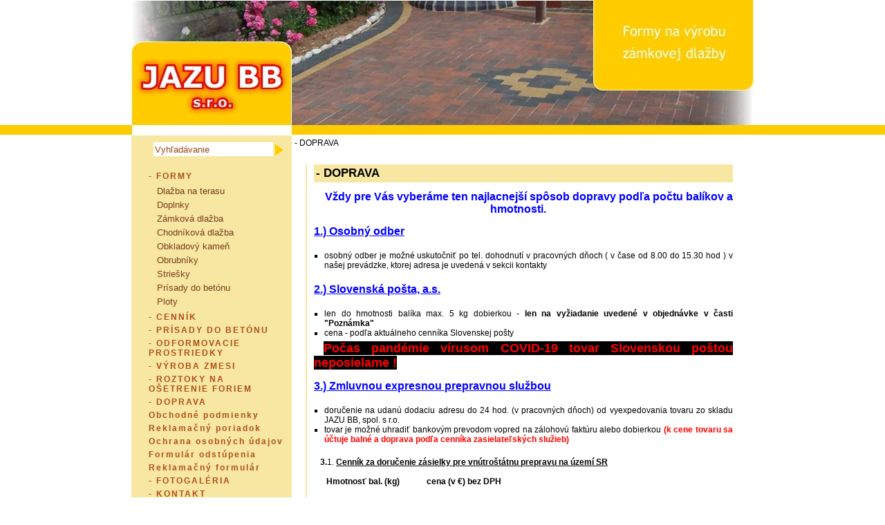

--- FILE ---
content_type: text/html;charset=utf-8
request_url: http://jazu.sk/Article:7
body_size: 3880
content:
    <!DOCTYPE html PUBLIC "-//W3C//DTD XHTML 1.0 Transitional//EN" "http://www.w3.org/TR/xhtml1/DTD/xhtml1-transitional.dtd"><html xmlns="http://www.w3.org/1999/xhtml"><head><link rel="stylesheet" type="text/css" href="themes/default/css/system.css" /><link rel="stylesheet" type="text/css" href="themes/default/css/project.css" /><link rel="stylesheet" type="text/css" href="themes/default/css/print.css" media="print" /><link rel="stylesheet" type="text/css" href="themes/default/css/lightbox.css" /><link rel="stylesheet" type="text/css" href="stylesheet.php?stylesheet=block_Article" /><meta name="description" content="Plastové formy na výrobu zámkovej a chodníkovej dlažby, obkladového kameňa, obrubníkov, striešok, odvodňovacích korýtok, zatrávňovačiek a balustrov a schodov. Návod na výrobu betónovej zmesi. Technologický postup - betónová dlažba vibroliatím Výroba dvojfrakčnej zmesi Roztoky na ošetrenie foriem" /><meta name="keywords" content="zámková dlažba,zamkova dlazba,výroba zámkovej dlažby,vyroba zamkovej dlazby,plastove formy,plastové formy,formy na výrobu zámkovej dlažby,formy na vyrobu zamkovej dlazby,obrubniky,obrubníky,strisky,striešky,formy,forma" /><meta name="robots" content="index, follow" /><meta name="author" content="eSoft company, content management system by Proxia.sk, www.proxia.sk, www.esoft.sk" /><title>- DOPRAVA JAZU BB, s.r.o. - Formy na výrobu zámkovej dlažby, e-shop. : Formy na výrobu zámkovej dlažby</title><script type="text/javascript" src="javascript.php"></script><script type="text/javascript" src="themes/default/js/lightbox/prototype.js"></script><script type="text/javascript" src="themes/default/js/lightbox/scriptaculous.js?load=effects"></script><script type="text/javascript" src="themes/default/js/lightbox/lightbox.js"></script></head><body><div id="page" class="sys_page"><div id="page_body" class="sys_page_body"><div id="head_container" class="sys_head_container"><div id=logo onclick="location.href='./'"></div></div><table id="body_container" class="sys_body_container" cellspacing="0" cellpading="0" border="0"><tr><td id="left_panel" class="sys_left_panel"><div id="left_container">
<div class="Core-Search-SimpleSearch-bounding_box"><form action="./SearchResults" method="post"><input type="hidden" name="search_article" value="1" /><input type="hidden" name="search_catalog" value="1" /><div><input type="hidden" name="search_block" value="Core.Search.SimpleSearch" /><input class="Core-Search-SimpleSearch-expression" type="text" name="expression" onfocus="this.value='';this.className='onFocus'" value="Vyhľadávanie"/><input class="Core-Search-SimpleSearch-submit" type="image" src="themes/default/images/arrow2.png" ><div style="clear:both"></div></div></form></div><div class="Core-Menu-SimpleMenu-bounding_box"><h1 class='simple_menu'><a href='./Catalog:1' >- FORMY</a></h1><ul><li><a href='./Catalog_Branch:2' >Dlažba na terasu</a></li><li><a href='./Catalog_Branch:3' >Doplnky</a></li><li><a href='./Catalog_Branch:5' >Zámková dlažba</a></li><li><a href='./Catalog_Branch:6' >Chodníková dlažba</a></li><li><a href='./Catalog_Branch:7' >Obkladový kameň</a></li><li><a href='./Catalog_Branch:8' >Obrubníky</a></li><li><a href='./Catalog_Branch:9' >Striešky</a></li><li><a href='./Catalog_Branch:17' >Prísady do betónu</a></li><li><a href='./Catalog_Branch:18' >Ploty</a></li></ul><h1 class='simple_menu'><a href='./Weblink:1' >- CENNÍK</a></h1><h1 class='simple_menu'><a href='./Article:8' >- PRÍSADY DO BETÓNU</a></h1><h1 class='simple_menu'><a href='./Article:11' >- ODFORMOVACIE PROSTRIEDKY</a></h1><h1 class='simple_menu'><a href='./Article:1' >- VÝROBA ZMESI</a></h1><h1 class='simple_menu'><a href='./Article:2' >- ROZTOKY NA OŠETRENIE FORIEM</a></h1><h1 class='simple_menu'><a href='./Article:7' >- DOPRAVA</a></h1><h1 class='simple_menu'><a href='./Article:12' >Obchodné podmienky</a></h1><h1 class='simple_menu'><a href='./Article:13' >Reklamačný poriadok</a></h1><h1 class='simple_menu'><a href='./Category:20' >Ochrana osobných údajov</a></h1><ul></ul><h1 class='simple_menu'><a href='./Article:16' >Formulár odstúpenia</a></h1><h1 class='simple_menu'><a href='./Article:15' >Reklamačný formulár</a></h1><h1 class='simple_menu'><a href='./Article:6' >- FOTOGALÉRIA</a></h1><h1 class='simple_menu'><a href='./Article:4' >- KONTAKT</a></h1></div>
</div></td><td class="sys_main_panel"><div class="Core-Site-NavigationBar-bounding_box"><div class="Core-Site-NavigationBar-path"><span class="Core-Site-NavigationBar-current_entry">- DOPRAVA</span></div></div>



<div id="main_panel">
			<div class="Core-Article-ArticleDisplay-bounding_box"><div class="Core-Article-ArticleDisplay-header"><h1 class="Core-Article-ArticleDisplay-title">- DOPRAVA</h1></div><h2 class="Core-Article-ArticleDisplay-description"></h2><div class="Core-Article-ArticleDisplay-text"><p style="text-align: center;"><span style="color: #339966; font-size: large;"><font color="#0000FF"><strong><font size="3">   </font></strong></font></span><font color="#0000FF"><strong><font size="3"> </font></strong></font><font color="#0000FF"><strong><font size="3">Vždy pre Vás vyberáme ten najlacnejší spôsob dopravy podľa počtu balíkov a hmotnosti.</font></strong></font><span style="color: #339966;"><font color="#0000FF"><strong><font size="3"> </font></strong></font></span><span style="font-size: xx-large;"><span style="color: #339966;"><font color="#0000FF"><strong><font size="3">    </font></strong></font></span></span></p> <p> </p> <p><span style="color: #339966;"><font color="#0000FF"><u><strong><font size="3">1.) Osobný odber</font></strong></u></font></span></p> <p> </p> <ul> <li>osobný odber je možné uskutočniť po tel. dohodnutí v pracovných dňoch ( v čase od 8.00 do 15.30 hod ) v našej prevádzke, ktorej adresa je uvedená v sekcii kontakty</li> </ul> <p> </p> <p><font color="#0000FF"><u><strong><font size="3">2.) Slovenská pošta, a.s. </font></strong></u></font></p> <p> </p> <ul> <li>len do hmotnosti balíka max. 5 kg dobierkou - <strong>len na vyžiadanie uvedené v objednávke v časti "Poznámka" <br /></strong></li> <li>cena - podľa aktuálneho cenníka Slovenskej pošty</li> </ul> <p> <span style="color: #ff0000; font-family: Arial, Tahoma, sans-serif; font-size: 17.5px; font-style: normal; font-variant-ligatures: normal; font-variant-caps: normal; font-weight: bold; letter-spacing: normal; orphans: 2; text-align: center; text-indent: 0px; text-transform: none; white-space: normal; widows: 2; word-spacing: 0px; -webkit-text-stroke-width: 0px; background-color: #000000; text-decoration-style: initial; text-decoration-color: initial; display: inline !important; float: none;">Počas pandémie vírusom COVID-19 tovar Slovenskou poštou neposielame !</span></p> <p> </p> <p><span style="color: #ff0000; font-family: Arial, Tahoma, sans-serif; font-size: 17.5px; font-style: normal; font-variant-ligatures: normal; font-variant-caps: normal; font-weight: bold; letter-spacing: normal; orphans: 2; text-align: center; text-indent: 0px; text-transform: none; white-space: normal; widows: 2; word-spacing: 0px; -webkit-text-stroke-width: 0px; background-color: #000000; text-decoration-style: initial; text-decoration-color: initial; display: inline !important; float: none;"></span><span style="color: #ff0000; font-family: Arial, Tahoma, sans-serif; font-size: 17.5px; font-style: normal; font-variant-ligatures: normal; font-variant-caps: normal; font-weight: bold; letter-spacing: normal; orphans: 2; text-align: center; text-indent: 0px; text-transform: none; white-space: normal; widows: 2; word-spacing: 0px; -webkit-text-stroke-width: 0px; background-color: #000000; text-decoration-style: initial; text-decoration-color: initial; display: inline !important; float: none;"></span><font color="#0000FF"><u><strong><font size="3">3.) Zmluvnou expresnou prepravnou službou </font></strong></u></font></p> <p> </p> <div align="justify"> <ul> <li>doručenie na udanú dodaciu adresu do 24 hod. (v pracovných dňoch) od vyexpedovania tovaru zo skladu JAZU BB, spol. s r.o.</li> <li>tovar je možné uhradiť bankovým prevodom vopred na zálohovú faktúru alebo dobierkou <strong><font color="#FF0000">(</font><font color="#000000"><font color="#FF0000">k cene</font> <font color="#FF0000">tovaru sa </font></font><font color="#FF0000">účtuje balné a doprava podľa cenníka zasielateľských služieb)</font></strong></li> </ul> </div> <p> </p> <p>  <strong> 3.</strong>1. <strong><u>Cenník za doručenie zásielky pre vnútroštátnu prepravu na území SR <br /></u></strong></p> <p align="justify">                                                                                <strong><br /></strong></p> <p align="justify">      <strong>Hmotnosť bal. (kg)             cena (v €) bez DPH <br /></strong></p> <p align="justify"><strong>            </strong></p> <p><strong>              1 -     5</strong>                                    5,-</p> <p><strong>              6 -   10                                    </strong>5,65</p> <p><strong>            11 -   20                                   </strong> 7,00</p> <p><strong>            21 -   30                                    </strong>7,70</p> <p><strong>            31 -   40                                    </strong>8,50</p> <p><strong>            41 -   50                                  10,-<br /></strong></p> <p><strong>            51 -   60                                  </strong>11,50</p> <p>            <strong> 61 -   80                                </strong>  13,50</p> <p><strong>            81 - 100                                  </strong>17,50</p> <p><strong>          101 - 150                                  </strong>24,50</p> <p><strong>          151 - 200                                  </strong>34,60</p> <p><strong> </strong></p> <p align="justify"><strong> </strong>  <strong>Príplatok za nadrozmerný balík - </strong>3,- €/ks bez DPH (účtuje sa za každý balík zásielky, ktorého najdlhšia strana presahuje 200 cm).<strong>  </strong></p> <p align="justify">   <strong>Vprípade zásielky <span style="color: #ff0000;">do zahraničia</span> je cena dopravy, resp. poštovného kalkulovaná individuálne a to podľa počtu a váhy balílov.         </strong></p> <p align="justify"><strong> </strong></p> <p style="text-align: center;" align="justify"><span style="color: #339966; font-size: large;"><font color="#0000FF"><strong><font size="3"><span style="color: #339966; font-size: large;"><span style="color: #0000ff;">K cene tovaru sa naceňuje individuálne balné (podľa objemu a počtu balíkov).</span><br /></span></font></strong></font></span></p></div></div>	</div></td></tr></table><div class="sys_foot_container"><div align="center"><strong>Jazu BB spol. s.r.o., formy na výrobu zámkovej dlažby</strong></div></div></div><div  class="proxia_foot_container"><div>Stránky generuje redakčný systém <a href="http://www.proxia.sk/" target="_new">PROXIA</a> spoločnosti <a href="http://www.esoft.sk/" target="_new" title="eSoft,s.r.o.">eSoft s.r.o.</a></div><div style="text-align:left;width: 900px;margin:auto"><div >

<script type="text/javascript">
var gaJsHost = (("https:" == document.location.protocol) ? "https://ssl." : "http://www.");
document.write(unescape("%3Cscript src='" + gaJsHost + "google-analytics.com/ga.js' type='text/javascript'%3E%3C/script%3E"));
</script>
<script type="text/javascript">
var pageTracker = _gat._getTracker("UA-4727534-1");
pageTracker._initData();
pageTracker._trackPageview();
</script>

<!-- Begin Shinystat Free code -->
<script type="text/javascript" language="JavaScript" src="http://codice.shinystat.com/cgi-bin/getcod.cgi?USER=jazubb"></script>
<noscript>
<a href="http://www.shinystat.com" target="_top">
<img src="http://www.shinystat.com/cgi-bin/shinystat.cgi?USER=jazubb" alt="Free web counter" border="0"></a>
</noscript>
<!-- End Shinystat Free code -->

</div></div></div></div></body></html>1768623764.3005

--- FILE ---
content_type: text/html;charset=utf-8
request_url: http://jazu.sk/javascript.php
body_size: 936
content:
 
var Basket = {

	addToBasket:function(product_id,amount){
		var post_value = "&load_ui=1&current_block=Modules.Catalog.BasketView&product_id=" + product_id + "&amount=" + amount;
		var params = "&section=addToBasket" + post_value;

        from_order = typeof from_order === 'undefined' ? false:from_order;
       
        if(from_order )
        {
            document.getElementById("BasketView").style.display = "none"
            document.getElementById("loaderorder").style.display = "block"
            
            document.getElementById("loadertext").style.display = "block"
            document.getElementById("Core-Site-OrderForm").style.display = "none"  
            document.getElementById("Core-Site-OrderForm-Form").style.display = "none"                                        
        }
        else    
            document.getElementById("loader").style.display = "block"
            
		new Ajax.Updater ("BasketView","action.php",{
			parameters: params,
			evalScripts: true,		
			onLoading: function(){

			},			
			onSuccess: function(){
				//Basket.updateBasket();
                //document.getElementById("loader").style.display = "none"
                if(from_order)
                {
                    document.getElementById("loadertext").style.display = "block"
                    document.getElementById("Core-Site-OrderForm").style.display = "none"
                    document.getElementById("Core-Site-OrderForm-Form").style.display = "none"                    
                    window.location.reload(true);                
                    //alert(from_order)
                }else{
                    document.getElementById("loader").style.display = "none"
                }
			},			
			onFailure: 'Error'
		});	
	},
	
	removeFromBasket:function(product_id){
		var post_value = "&load_ui=1&current_block=Modules.Catalog.BasketView&product_id=" + product_id ;
		var params = "&section=removeFromBasket" + post_value;

        from_order = typeof from_order === 'undefined' ? false:from_order;
        
        if(from_order)
        {
            document.getElementById("BasketView").style.display = "none"
            document.getElementById("loaderorder").style.display = "block"
            
            document.getElementById("loadertext").style.display = "block"
            document.getElementById("Core-Site-OrderForm").style.display = "none"  
            document.getElementById("Core-Site-OrderForm-Form").style.display = "none"                                        
        }
        else    
            document.getElementById("loader").style.display = "block"

		new Ajax.Updater ("BasketView","action.php",{
			parameters: params,
			evalScripts: true,		
			onLoading: function(){

			},			
			onSuccess: function(){
	            //    document.getElementById("loader").style.display = "none"
                if(from_order)
                {
                    //document.getElementById("loadertext").style.display = "block"
                    document.getElementById("Core-Site-OrderForm").style.display = "none"                    
                    document.getElementById("Core-Site-OrderForm-Form").style.display = "none"                                        
                    window.location.reload(true);                
                }else{
                    document.getElementById("loader").style.display = "none"
                }

			},			
			onFailure: 'Error'
		});	
	},	

	updateBasket:function(){
		var params = "&current_block=Modules.Catalog.BasketView&section=updateBasket&load_ui=1";
        
        from_order = typeof from_order === 'undefined' ? false:from_order;
        
        //console.log("from order")

        if(from_order)
        {
            document.getElementById("BasketView").style.display = "none"
            document.getElementById("loaderorder").style.display = "block"
            
            document.getElementById("loadertext").style.display = "block"
            document.getElementById("Core-Site-OrderForm").style.display = "none"  
            document.getElementById("Core-Site-OrderForm-Form").style.display = "none"                                        
        }
        else    
            document.getElementById("loader").style.display = "block"

		new Ajax.Updater ("BasketView","action.php",{
			parameters: params,
			evalScripts: true,		
			onLoading: function(){

			},			
			onSuccess: function(){
                //document.getElementById("loader").style.display = "none"
                if(from_order)
                {
                    //console.log("from order")
                    document.getElementById("loadertext").style.display = "block"
                    document.getElementById("Core-Site-OrderForm").style.display = "none"
                    document.getElementById("Core-Site-OrderForm-Form").style.display = "none"                                        
                    window.location.reload(true);                
                }else{
                    //console.log("from order none")
                    document.getElementById("loader").style.display = "none"
                }
	
			},			
			onFailure: 'Error'
		});	
	},

	truncateBasket:function(){
		var params = "&current_block=Modules.Catalog.BasketView&section=truncateBasket&load_ui=1";
        
        from_order = typeof from_order === 'undefined' ? false:from_order;
        
        if(from_order)
        {
            document.getElementById("BasketView").style.display = "none"
            document.getElementById("loaderorder").style.display = "block"
            
            document.getElementById("loadertext").style.display = "block"
            document.getElementById("Core-Site-OrderForm").style.display = "none"  
            document.getElementById("Core-Site-OrderForm-Form").style.display = "none"                                        
        }
        else    
            document.getElementById("loader").style.display = "block"

		new Ajax.Updater ("BasketView","action.php",{
			parameters: params,
			evalScripts: true,		
			onLoading: function(){
				//$("BasketView").innerHTML="nacitavam";
			},			
			onSuccess: function(){
                //document.getElementById("loader").style.display = "none"
                if(from_order)
                {
                    //document.getElementById("loadertext").style.display = "block"
                    document.getElementById("Core-Site-OrderForm").style.display = "none"
                    document.getElementById("Core-Site-OrderForm-Form").style.display = "none"                                        
                    window.location.reload(true);                
                }else{
                    document.getElementById("loader").style.display = "none"
                }

			},			
			onFailure: 'Error'
		});	
	},
	
	updateAmountInBasket:function(product_id,amount){
		var params = "&current_block=Modules.Catalog.BasketView&section=updateAmountInBasket&load_ui=1&product_id=" + product_id + "&amount=" + amount;
        
        from_order = typeof from_order === 'undefined' ? false:from_order;
        
        if(from_order)
        {
            
            document.getElementById("BasketView").style.display = "none"
            document.getElementById("loaderorder").style.display = "block"
            
            document.getElementById("loadertext").style.display = "block"
            document.getElementById("Core-Site-OrderForm").style.display = "none"  
            document.getElementById("Core-Site-OrderForm-Form").style.display = "none"                                        
        }
        else    
            document.getElementById("loader").style.display = "block"

		new Ajax.Updater ("BasketView","action.php",{
			parameters: params,
			evalScripts: true,		
			onLoading: function(){
				//$("BasketView").innerHTML="nacitavam";
			},			
			onSuccess: function(){                
                if(from_order)
                {
                    //document.getElementById("loadertext").style.display = "block"
                    document.getElementById("Core-Site-OrderForm").style.display = "none"  
                    document.getElementById("Core-Site-OrderForm-Form").style.display = "none"                                        
                    window.location.reload(true);                
                }else{
                    document.getElementById("loader").style.display = "none"
                }

			},			
			onFailure: 'Error'
		});	
	}	

			
}



var Orders = {

	toogle:function(order_id){
		console.log(order_id)
        var el = document.getElementById(order_id);
        el.classList.toggle("hide");
        
	},
	
			
}




--- FILE ---
content_type: text/css
request_url: http://jazu.sk/themes/default/css/system.css
body_size: 958
content:
	FORM	{margin:0px;padding:0px;}
	UL    {color:#000000; list-style:square; margin:0px;padding:0px;}	
	OL		{color:#000000; margin-top:0px; margin:0px;padding:0px;}
	LI		{color:#000000; margin-left:10px;margin:0px;padding:0px;}
	BLOCKQUOTE	{margin-top:0px; margin-bottom:0px;}
	H1 {font-size: 140%;	}
	H2 {font-size: 120%;	}
	H3 {font-size: 110%;	}		

/* Global Styles */

	A               {
	color: #A6603E;
	text-decoration: underline;
}
	A:hover         {
	color: #626262;
	text-decoration: underline;
}

	img {
		border:none;
	}
	/* The DIV, P and TD styles should be the same as the "normal" content style. P has a margin of 0px to make it behave the same as a DIV tag, as the Immediacy Editor currently uses P's and DIV's interchangeably */
	DIV             { }
	P               { margin:0px; }
	TD              { font-size:12px;font-family:  Arial, Helvetica, sans-serif;}
	
body
{
	color: black;
	margin: 0;
	padding: 0;
	font-size: 12px;
	font-family: Arial, Helvetica, sans-serif;
	background-color: White;
	#585858;
	background-image: url(../images/background_page.jpg);
	background-repeat: repeat-x;
}

/* ------------------------------------ */


/*###############################################################################################*/

div.sys_page
{
	padding: 0em;
	text-align: center;
}

	div.sys_page_body
	{
	width: 900px;
	margin-left: auto;
	margin-right: auto;
	text-align: left;
	padding: 0em;
	border: 0px solid #ACACAC;
}

div.sys_head_container
{
	background-image: url(../images/horna.jpg);
	background-position: top right;
	background-repeat: no-repeat;
	height: 196px;
	background-color: White;
}

div#logo
{
	height: 196px;
	cursor: pointer;
}
		table.sys_body_container
		{
			width: 900px;
			font-size: inherit;
			text-align: inherit;
		}

			table.sys_body_container td
			{
				padding: 0;

				vertical-align: top;
			}

td.sys_left_panel
{
	width: 232px;
	background-color: #F7E7A3;
}

			td.sys_main_panel
			{
	border: 0px solid black;
	background-color: White;
	
}

div.sys_foot_container
{
	color: #C74E3A;
	line-height: 25px;
	bbackground-image: url(../images/pata.jpg);
	background-color: #FECC00;
}

div.sys_foot_container a
{
	color: White;
	
}
div.proxia_foot_container
{
	text-align:center;
	color: #585858;
}

div.proxia_foot_container a
{
	color: #585858;
}

table#company_data
{
	display:none;
}

.Core-Article-ArticleDisplay-bounding_box ol,
.Core-Article-ArticleDisplay-bounding_box ul
{
	margin:5px 0 5px 15px;
}


--- FILE ---
content_type: text/css
request_url: http://jazu.sk/themes/default/css/project.css
body_size: 77
content:

div#left_container
{
margin:7px;
}
div#main_panel
{
margin:20px;
}

--- FILE ---
content_type: text/css;charset=UTF-8
request_url: http://jazu.sk/stylesheet.php?stylesheet=block_Article
body_size: 1956
content:
  /* Core.Site.Frontpage */

/*###############################################################################################*/
/* shared classes */

div.Core-Site-Frontpage-bounding_box
{
}

div.Core-Site-Frontpage-article_box
{
}

div.Core-Site-Frontpage-article_title
{
	font-weight: bold;
	font-size: 120%;
}


div.Core-Site-Frontpage-article_creation
{
}

div.Core-Site-Frontpage-article_description
{
margin:10px 10px;

}
div.Core-Site-Frontpage-article_text
{
margin:10px 20px;

}
a.Core-Site-Frontpage-full_article_link
{
}


.frontpage_jazu
{
    background: url(/mediafiles/IMG_9217.JPG) no-repeat;
    background-size: 800px auto;
}
/* Core.Site.MessageBar */

/*###############################################################################################*/
/* shared classes */

div.Core-Site-MessageBar-bounding_box
{
border: 1px solid black;
margin:0 20px;
padding: 7px;
text-align:center;
}

div.Core-Site-MessageBar-error_message
{
font-weight:bold;
font-size: 120%;
}

div.Core-Site-MessageBar-status_message
{
font-weight:bold;
font-size: 120%;
}
/* Core.Site.NavigationBar */

/*###############################################################################################*/
/* main classes */

div.Core-Site-NavigationBar-bounding_box
{
padding: 4px;
}

div.Core-Site-NavigationBar-path
{
}

span.Core-Site-NavigationBar-category_entry
{
}

	span.Core-Site-NavigationBar-category_entry a
	{
	}

span.Core-Site-NavigationBar-current_entry
{
}

	span.Core-Site-NavigationBar-current_entry a
	{
	}

span.Core-Site-NavigationBar-separator
{
margin:0 5px;
}/* Core.User.LoginForm */

/*###############################################################################################*/
/* shared classes */

div.Core-Site-News-bounding_box
{
}

/*###############################################################################################*/
/* classes for vertical orientation */

div.Core-Site-News-caption
{
}

div.Core-Site-News-no_content
{
}

div.Core-Site-News-item
{
}

/*###############################################################################################*/
/* classes for horizontal orientation */
/* Core.Menu.SimpleMenu */

/*###############################################################################################*/
/* main classes */

div.Core-Menu-SimpleMenu-bounding_box
{

  padding:15px 0;
}

div.Core-Menu-SimpleMenu-bounding_box ul
{
  margin-left:5px;
}

h1.simple_menu
{
	color: #B25422;
	padding-left: 18px;
	margin: 5px 0;
	letter-spacing: 2px;
	font-size: 100%;
}

h1.simple_menu a
{
	color: #AF4E17;
	text-decoration: none;
	display: block;
}

h1.simple_menu a:hover
{
	text-decoration: underline;
}

div.Core-Menu-SimpleMenu-bounding_box li
{
list-style-type: none;
line-height: 20px;
color: #B54B17;
padding-left: 25px;

}
div.Core-Menu-SimpleMenu-bounding_box li a
{
color:#7B3B18;
font-size: 110%;
text-decoration: none;
display: block;
}
div.Core-Menu-SimpleMenu-bounding_box li a:hover
{
	background-color: White;
}/* Core.Search.SimpleSearch */

/*###############################################################################################*/
/* main classes */

div.Core-Search-SimpleSearch-bounding_box
{

line-height: 25px;
}
input.Core-Search-SimpleSearch-expression
{
	float: left;
	border: 0px;
	margin-top: 3px;
	margin-left: 25px;
	height: 18px;
	padding-left: 2px;
	font-size: 110%;
	
	color: #9B4A13;
}
input.Core-Search-SimpleSearch-submit
{
	float:left;
	margin-top:3px;
	margin-left:1px;
}
input.onFocus
{
	float: left;
	border: 0px;
	margin-top: 3px;
	margin-left: 25px;
	height: 18px;
	padding-left: 2px;
	font-size: 110%;
	color: #9B4A13;
	background-color: White;
}/* Modules.Gallery.GalleryView */

/*###############################################################################################*/
/* shared classes */

div.Modules-Gallery-GalleryView-bounding_box
{
padding: 15px;
}

div.Modules-Gallery-GalleryView-title
{

}

div.Modules-Gallery-GalleryView-description
{

}

td.Modules-Gallery-GalleryView-image_bounding
{
	border: 1px solid red;
	background-color: yellow;
}

div.Modules-Gallery-GalleryView-page_navigator
{
text-align: center;
}
div.Modules-Catalog-BasketView-bounding_box
{

}
/*header*/
table.Modules-Catalog-BasketView-header_box
{
	width:620px;
	border: 1px solid #ACACAC;
	margin: 0px;
	background-color: #F5F5F5;
}
table.Modules-Catalog-BasketView-header_box td div
{
	margin:4px;
}
tr.Modules-Catalog-BasketView-product_updated{
	background-color: #F9DECC;
}
td.Modules-Catalog-BasketView-header_code
{
	width: 35px;
	background-color: #ACACAC;
}
td.Modules-Catalog-BasketView-header_name
{

background-color: #ACACAC;
}
td.Modules-Catalog-BasketView-header_price
{
min-width:130px;
background-color: #ACACAC;
}
td.Modules-Catalog-BasketView-header_amount
{

background-color: #ACACAC;
}
td.Modules-Catalog-BasketView-header_calculate_price
{

text-align:right;
background-color: #ACACAC;
}
td.Modules-Catalog-BasketView-header_empty_basket
{
	background-color: #EBEBEB;
}

td.Modules-Catalog-BasketView-product_code
{
width:35px;
text-indent:5px;
background-color: #EBEBEB;
}
td.Modules-Catalog-BasketView-product_name
{
text-indent:5px;
vertical-align: bottom;
}
td.Modules-Catalog-BasketView-product_price
{

background-color: #EBEBEB;
font-size:95%;
}
td.Modules-Catalog-BasketView-product_amount
{

text-align:right;
}
input.Modules-Catalog-BasketView-product_amount
{
width:50px;
height:15px;
border:1px solid silver;
text-align: center;
}
td.Modules-Catalog-BasketView-product_calculate_price
{
font-size:95%;
text-align:right;
}
td.Modules-Catalog-BasketView-product_plus_minus_delete
{
	background-color: #EBEBEB;
}

img.Modules-Catalog-BasketView-product_plus
{

margin:0;

}
img.Modules-Catalog-BasketView-product_minus
{


}
img.Modules-Catalog-BasketView-product_delete
{


}


td.Modules-Catalog-BasketView-summary_price
{
text-align:right;
border-top:1px solid silver;
}
td.Modules-Catalog-BasketView-summary_space
{
text-align:right;
font-weight:bold;
border-top:1px solid silver;
}
td.Modules-Catalog-BasketView-summary_pokladna
{
	background-color: #EBEBEB;
	border-top:1px solid silver;
}
input.Modules-Catalog-BasketView-summary_pokladna
{
	width: 60px;
	height: 20px;
	border: none;

}

.Modules-Catalog-BasketView-bounding_box .loader
{
 display:none;   
 text-align:center;
 margin:10px; 
 font-size:1.2em;
 color:red;
 font-weight:bold;
}


div.Modules-Catalog-OrdersView-bounding_box
{
    
}

div.Modules-Catalog-OrdersView-order_box
{
    margin: 15px;
}

div.Modules-Catalog-OrdersView-order_box h3
{
    cursor:pointer;
    width: 75%;
    margin-top: 5px;
    background: aliceblue;
    padding:5px;
    font-size:1.4em;
}

div.Modules-Catalog-OrdersView-order_box h3:after
{
    width:20px;
    height:20px;
    background:red;    
}

div.Modules-Catalog-OrdersView-order_box .hide
{
    display:none;
}

div.Modules-Catalog-OrdersView-order_box .print
{
    cursor:pointer;
    display:inline-block;
    margin-top: 5px;
    padding:5px;
    font-size:1.2em;
    border:1px solid silver;
    font-weight:bold;
    
}
/* Core.Article.ArticleView */

/*###############################################################################################*/
/* main classes */
/*###############################################################################################*/

div.Core-Article-ArticleDisplay-bounding_box
{
	border-bottom: 2px solid #F7E7A3;
	border-left: 2px solid #F7E7A3;
	padding: 0 10px;
}

/* article header ###############################################################################*/

div.Core-Article-ArticleDisplay-header_box
{
border:1px solid red;
}

h1.Core-Article-ArticleDisplay-title
{
	background-color: #F7E7A3;
	padding: 3px;
}

div.Core-Article-ArticleDisplay-article_info
{
}

span.Core-Article-ArticleDisplay-author
{
}

span.Core-Article-ArticleDisplay-creation
{
}

h2.Core-Article-ArticleDisplay-description
{
}

/* article content ##############################################################################*/

div.Core-Article-ArticleDisplay-text
{
text-align: justify;
}

/* galleries ####################################################################################*/

div.Core-Article-ArticleDisplay-galleries_box
{
margin:20px 0;
}
h1.Core-Article-ArticleDisplay-galleries_title
{
	background-color: #F7E7A3;
	padding: 3px;
}

table.Core-Article-ArticleDisplay-gallery_table
{
}

td.Core-Article-ArticleDisplay-gallery_data_cell
{
padding:5px;
}

a.Core-Article-ArticleDisplay-gallery_thumbnail_link
{
}

img.Core-Article-ArticleDisplay-gallery_thumbnail
{
}

/* attachments ##################################################################################*/

div.Core-Article-ArticleDisplay-attachment_box
{
}

div.Core-Article-ArticleDisplay-attachments_caption
{
	background-color: #F7E7A3;
	padding: 3px;
	font-size:140%;
	font-weight: bold;
	margin-bottom: 10px;
}

div.Core-Article-ArticleDisplay-attachment_row
{
margin-bottom: 5px;
}

span.Core-Article-ArticleDisplay-attachment_icon
{
}

span.Core-Article-ArticleDisplay-attachment_file
{
margin-right:5px;
}

	span.Core-Article-ArticleDisplay-attachment_file a
	{
	}

	span.Core-Article-ArticleDisplay-attachment_file strong
	{
	}

span.Core-Article-ArticleDisplay-attachment_size
{
margin-right:5px;
}

span.Core-Article-ArticleDisplay-attachment_size_unit
{
}

/* gallery ######################################################################################*/

--- FILE ---
content_type: text/css
request_url: http://jazu.sk/themes/default/css/print.css
body_size: 970
content:
	FORM	{margin:0px;padding:0px;}
	UL    {color:#000000; list-style:square; margin:0px;padding:0px;}
	OL		{color:#000000; margin-top:0px; margin:0px;padding:0px;}
	LI		{color:#000000; margin-left:10px;margin:0px;padding:0px;}
	BLOCKQUOTE	{margin-top:0px; margin-bottom:0px;}
	H1 {font-size: 140%;	}
	H2 {font-size: 120%;	}
	H3 {font-size: 110%;	}

/* Global Styles */

	A               {
	color: #A6603E;
	text-decoration: underline;
}
	A:hover         {
	color: #626262;
	text-decoration: underline;
}

	img {
		border:none;
	}
	/* The DIV, P and TD styles should be the same as the "normal" content style. P has a margin of 0px to make it behave the same as a DIV tag, as the Immediacy Editor currently uses P's and DIV's interchangeably */
	DIV             { }
	P               { margin:0px; }
	TD              { font-size:12px;font-family:  Arial, Helvetica, sans-serif;}

body
{
	color: black;
	margin: 0;
	padding: 0;
	font-size: 12px;
	font-family: Arial, Helvetica, sans-serif;
	background-color: White;
	#585858;
	background-image: url(../images/background_page.jpg);
	background-repeat: repeat-x;
}

/* ------------------------------------ */


/*###############################################################################################*/

div.sys_page
{
	padding: 0em;
	text-align: center;
}

	div.sys_page_body
	{
	width: 900px;
	margin-left: auto;
	margin-right: auto;
	text-align: left;
	padding: 0em;
	border: 0px solid #ACACAC;
}

div.sys_head_container
{
display:none;
}

div#logo
{
	height: 196px;
	cursor: pointer;
}
		table.sys_body_container
		{
			width: 900px;
			font-size: inherit;
			text-align: inherit;
		}

			table.sys_body_container td
			{
				padding: 0;

				vertical-align: top;
			}

td.sys_left_panel
{
display:none;
}

			td.sys_main_panel
			{
	border: 0px solid black;
	background-color: White;

}

div.sys_foot_container
{
	color: #C74E3A;
	line-height: 25px;
	bbackground-image: url(../images/pata.jpg);
	background-color: #FECC00;
}

div.sys_foot_container a
{
	color: White;

}
div.proxia_foot_container
{
	text-align:center;
	color: #585858;
}

div.proxia_foot_container a
{
	color: #585858;
}
table#company_data
{
	display:block;
}
div#zoom_in_out{
	display:none;
}
td.Modules-Catalog-PriceList-title
{
font-size: 120%;
}

td.Modules-Catalog-PriceList-attributes
{
	background-color: #EDEDED;
	font-size: 100%;
}

td.Modules-Catalog-PriceList-price
{
	background-color: #F7E7A3;
	font-size: 130%;
}

div.Modules-Catalog-PriceList-attribute_box
{
font-size: 130%;
color:green;
}